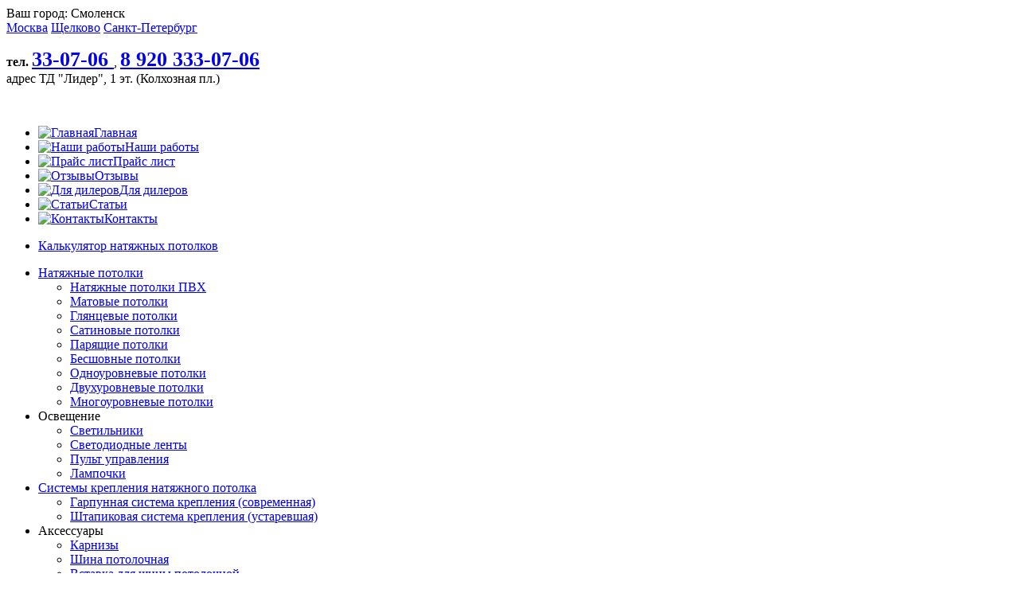

--- FILE ---
content_type: text/html; charset=utf-8
request_url: https://smolensk-potolok.ru/index.php/natyazhnye-potolki/besshovnye-natyazhnye-potolki
body_size: 7161
content:
<!DOCTYPE html>
<html  prefix="og: http://ogp.me/ns#">
<head>
      <base href="https://smolensk-potolok.ru/index.php/natyazhnye-potolki/besshovnye-natyazhnye-potolki" />
  <meta http-equiv="content-type" content="text/html; charset=utf-8" />
  <meta name="author" content="administrator" />
  <meta name="generator" content="J!Blank Template by Joomla-book.ru" />
  <title>Бесшовные потолки - Натяжные потолки Лидер в Смоленске</title>
  <link href="/templates/jblank/favicon.ico" rel="shortcut icon" type="image/vnd.microsoft.icon" />
  <link rel="stylesheet" href="/plugins/content/multithumb/shadowbox/shadowbox.css" type="text/css" media="screen"  />
  <link rel="stylesheet" href="/components/com_rsform/assets/calendar/calendar.css" type="text/css" />
  <link rel="stylesheet" href="/components/com_rsform/assets/css/front.css" type="text/css" />
  <link rel="stylesheet" href="/templates/jblank/css/override.css?1681472640" type="text/css" media="all"  />
  <style type="text/css">
/* Multithumb 3.1.0 */
 .multithumb {     margin: 5px; float: left;    }
.multithumb_blog {    margin: 5px;    float: left; }
 .mtGallery {     margin: 5px;     align: center;     float: none;  }
 .mtCapStyle {     font-weight: bold;    color: black;    background-color: #ddd;    margin: 0px 4px;    text-align:center;    white-space: pre-wrap;  }
  </style>
  <script src="/media/system/js/mootools-core.js" type="text/javascript"></script>
  <script src="/media/system/js/core.js" type="text/javascript"></script>
  <script src="/media/system/js/caption.js" type="text/javascript"></script>
  <script src="/plugins/content/multithumb/shadowbox/shadowbox.js" type="text/javascript"></script>
  <script src="/components/com_rsform/assets/js/script.js" type="text/javascript"></script>
  <script type="text/javascript">
window.addEvent('load', function() {
				new JCaption('img.caption');
			});window.onload=function(){
var b = document.getElementsByTagName("head"); 				
var body = b[b.length-1] ;  
script2 = document.createElement("script");   
script2.type = "text/javascript";
script2.charset="utf-8";
var tt = "Shadowbox.init( {  animate:	           1 ,animateFade:           1 ,animSequence:        \"sync\"  ,autoplayMovies:	       1  ,continuous:	           0  ,counterLimit:	      10 ,counterType:	      \"default\"    ,displayCounter:	       1  ,displayNav:	          1 ,enableKeys:	           1  ,fadeDuration:          0.35 ,flashVersion:	      \"9.0.0\"  ,handleOversize:	      \"resize\"  ,handleUnsupported:	 \"link\"  ,initialHeight:	       160 ,initialWidth:	       320 ,modal:	               0  ,overlayColor:	      \"#000\"  ,overlayOpacity:	       0.5  ,resizeDuration:	       0.35  ,showOverlay:	      1 ,showMovieControls:	   1 ,slideshowDelay:	      0 ,viewportPadding:	   20 ,flashVars: {}    } );"
if (navigator.appName == "Microsoft Internet Explorer") {
	script2.text = tt;
} else {
	script2.appendChild( document.createTextNode(tt) );
}
body.appendChild(script2);  
}
  </script>
  <meta http-equiv="X-UA-Compatible" content="IE=edge,chrome=1" />
  <meta name="viewport" content="width=device-width" />

  
  <style>
    .callee-phone {
      right: 1% !important;
    }
    @media (max-width: 767px) {
      body {
        padding-left: 0 !important;
        padding-right: 0 !important; 
      }
    }
    .bnr-body {
      max-width: 100%;
    }
  </style>
  <meta property="og:site_name" content="Натяжные потолки Лидер - №1 в Смоленске" /> 
  <meta property="og:url" content="https://smolensk-potolok.ru/" /> 
  <meta property="og:type" content="website" /> 
  <meta property="og:title" content="Натяжные потолки: матовые, глянцевые, сатиновые, одно- и многоуровневые - по выгодным ценам" /> 
  <meta property="og:description" content="Натяжные потолки любой сложности в Смоленске. Немецкие, бельгийские (бесшовные) натяжные потолки самого разнообразного дизайна, цвета, фактуры, фотопечати." /> 
  <meta property="og:image" content="https://www.smolensk-potolok.ru/images/og-smolensk.jpg" /> 
  <link rel="image_src" href="https://www.smolensk-potolok.ru/images/og-smolensk.jpg" /> 
  <meta name="yandex-verification" content="41edea6b365b31f6" />
  <meta name="google-site-verification" content="6JFSl4F66eSER_X2Ud6NaDP2s3yKY4qKaseBMjixXFA" />
  <meta name="viewport" content="width=device-width, initial-scale=1.0" />
  <!--<script src="//code.jivo.ru/widget/m5Ae4u87d3" async></script>-->
<link rel="stylesheet" type="text/css" href="/plugins/editors/jckeditor/typography/typography.php"/></head>
<body>
  <div class="cities">
    <div class="container">
      <div class="select-city">Ваш город: <span class="select-city__name">Смоленск</span></div>
      <div class="cities__list" >
          <a class="cities__item" href="https://balashiha-potolok.ru/">Москва</a>
          <a class="cities__item" href="https://schelkovo-potolok.ru/">Щелково</a>
          <a class="cities__item" href="http://питер-потолок.рф">Санкт-Петербург</a>
      </div>
    </div>
    </div>
  <div class="wrap">
    <div class="container">
        <div class="header-container">
            <div class="row">
                <div class="span12">
                    

<div class="custom-kontakt"  >
	<p>
	<strong><span class="white">тел. </span></strong><a href="tel:+74812330706"><span style="font-size: 26px;"><strong>33-07-06</strong> </span></a>, <a href="tel:+79203330706"><span style="font-size: 26px;"><strong>8 920 333-07-06</strong> </span></a><br> <span class="white">адрес</span> <span class="text20">ТД "Лидер", 1 эт. (Колхозная пл.)</span></p>
<p>
	&nbsp;</p>
</div>

                                    </div>
            </div>
        </div>
        <div class="horizmenu">
            
<ul class="nav mainsmenu">
<li class="item-101"><a href="/" ><img src="/images/pointmenu.png" alt="Главная" /><span class="image-title">Главная</span> </a></li><li class="item-126"><a href="/index.php/nashi-raboty" ><img src="/images/pointmenu.png" alt="Наши работы" /><span class="image-title">Наши работы</span> </a></li><li class="item-109"><a href="/index.php/prajs-list" ><img src="/images/pointmenu.png" alt="Прайс лист" /><span class="image-title">Прайс лист</span> </a></li><li class="item-141"><a href="/index.php/gostevaja-kniga" ><img src="/images/pointmenu.png" alt="Отзывы" /><span class="image-title">Отзывы</span> </a></li><li class="item-155"><a href="/index.php/dlya-dilerov" ><img src="/images/pointmenu.png" alt="Для дилеров" /><span class="image-title">Для дилеров</span> </a></li><li class="item-147 parent"><a href="/index.php/stati" ><img src="/images/pointmenu.png" alt="Cтатьи" /><span class="image-title">Cтатьи</span> </a></li><li class="item-110"><a href="/index.php/kontakty" ><img src="/images/pointmenu.png" alt="Контакты" /><span class="image-title">Контакты</span> </a></li></ul>

        </div>
        
        <a href="javascript:void(0);" class="toggle-mnu on"><span></span></a>
        <div class="row  content-wrap">
                            <div class="span3">
                    
<ul class="nav ">
<li class="item-204"><a class="btn" href="/index.php/kalkulyator" >Калькулятор натяжных потолков</a></li></ul>

<ul class="nav leftmenu">
<li class="item-112 active deeper parent"><a href="/index.php/natyazhnye-potolki" >Натяжные потолки</a><ul><li class="item-184"><a href="/index.php/natyazhnye-potolki/natyazhnye-potolki-iz-pvkh" >Натяжные потолки ПВХ</a></li><li class="item-161"><a href="/index.php/natyazhnye-potolki/matovye-natyazhnye-potolki" >Матовые потолки</a></li><li class="item-162"><a href="/index.php/natyazhnye-potolki/glyantsevye-natyazhnye-potolki" >Глянцевые потолки</a></li><li class="item-163"><a href="/index.php/natyazhnye-potolki/satinovye-potolki" >Сатиновые потолки</a></li><li class="item-183"><a href="/index.php/natyazhnye-potolki/paryashchie-potolki" >Парящие потолки</a></li><li class="item-185 current active"><a href="/index.php/natyazhnye-potolki/besshovnye-natyazhnye-potolki" >Бесшовные потолки</a></li><li class="item-210"><a href="/index.php/natyazhnye-potolki/odnourovnevye-natyazhnye-potolki" >Одноуровневые потолки</a></li><li class="item-205"><a href="/index.php/natyazhnye-potolki/dvukhurovnevye-natyazhnye-potolki" >Двухуровневые потолки</a></li><li class="item-206"><a href="/index.php/natyazhnye-potolki/mnogourovnevye-natyazhnye-potolki" >Многоуровневые потолки</a></li></ul></li><li class="item-214 deeper parent"><span class="separator">Освещение</span>
<ul><li class="item-113"><a href="/index.php/osveshchenie/svetilniki" >Светильники</a></li><li class="item-148"><a href="/index.php/osveshchenie/svetodiodnye-lenty" >Светодиодные ленты</a></li><li class="item-150"><a href="/index.php/osveshchenie/pult-upravleniya" >Пульт управления</a></li><li class="item-149"><a href="/index.php/osveshchenie/lampochki" >Лампочки</a></li></ul></li><li class="item-152 deeper parent"><a href="/index.php/sistemy-krepleniya-natyazhnogo-potolka" >Системы крепления натяжного потолка</a><ul><li class="item-174"><a href="/index.php/sistemy-krepleniya-natyazhnogo-potolka/garpunnaya-sistema-krepleniya" >Гарпунная система крепления (современная)</a></li><li class="item-175"><a href="/index.php/sistemy-krepleniya-natyazhnogo-potolka/shtapikovaya-sistema-krepleniya" >Штапиковая система крепления (устаревшая)</a></li></ul></li><li class="item-215 deeper parent"><span class="separator">Аксессуары</span>
<ul><li class="item-151"><a href="/index.php/aksessuary/karnizy" >Карнизы</a></li><li class="item-160"><a href="/index.php/aksessuary/shina-potolochnaya" >Шина потолочная</a></li><li class="item-156"><a href="/index.php/aksessuary/vstavka-dlya-shiny-potolochnoj" >Вставка для шины потолочной</a></li><li class="item-157"><a href="/index.php/aksessuary/kryuchki-dlya-shiny-potolochnoj" >Крючки для шины потолочной</a></li><li class="item-158"><a href="/index.php/aksessuary/povorot-shiny-potolochnoj" >Поворот шины потолочной</a></li><li class="item-159"><a href="/index.php/aksessuary/soedinitel-shiny-potolochnoj" >Соединитель шины потолочной</a></li></ul></li><li class="item-108"><a href="/index.php/fotopechat" >Натяжные потолки с фотопечатью</a></li><li class="item-125"><a href="/index.php/faktura-materiala" >Фактура материала</a></li><li class="item-165 deeper parent"><span class="separator">Натяжные потолки в доме</span>
<ul><li class="item-166"><a href="/index.php/natyazhnye-potolki-v-dome/natyazhnye-potolki-v-gostinuyu" >В гостиную</a></li><li class="item-208"><a href="/index.php/natyazhnye-potolki-v-dome/natyazhnye-potolki-v-zal" >В зал</a></li><li class="item-167"><a href="/index.php/natyazhnye-potolki-v-dome/natyazhnye-potolki-v-spalnyu" >В спальню</a></li><li class="item-168"><a href="/index.php/natyazhnye-potolki-v-dome/natyazhnye-potolki-v-prikhozhuyu" >В прихожую</a></li><li class="item-169"><a href="/index.php/natyazhnye-potolki-v-dome/natyazhnye-potolki-v-vannuyu" >В ванную</a></li><li class="item-178"><a href="/index.php/natyazhnye-potolki-v-dome/natyazhnye-potoloki-na-kukhne" >На кухню</a></li><li class="item-179"><a href="/index.php/natyazhnye-potolki-v-dome/natyazhnye-potolki-v-detskuyu" >В детскую</a></li><li class="item-180"><a href="/index.php/natyazhnye-potolki-v-dome/natyazhnye-potolki-v-ofis" >В офис</a></li><li class="item-181"><a href="/index.php/natyazhnye-potolki-v-dome/natyazhnye-potolki-dlya-balkona" >Для балкона</a></li><li class="item-182"><a href="/index.php/natyazhnye-potolki-v-dome/natyazhnye-potolki-dlya-mansardy" >Для мансарды</a></li><li class="item-207"><a href="/index.php/natyazhnye-potolki-v-dome/natyazhnye-potolki-na-dache" >На дачу</a></li><li class="item-209"><a href="/index.php/natyazhnye-potolki-v-dome/natyazhnye-potolki-v-derevyannom-dome" >В деревянный дом</a></li><li class="item-211"><a href="/index.php/natyazhnye-potolki-v-dome/natyazhnye-potolki-v-koridore" >В коридор</a></li><li class="item-213"><a href="/index.php/natyazhnye-potolki-v-dome/natyazhnye-potolki-v-kvartire" >В квартиру</a></li></ul></li><li class="item-154"><a href="/index.php/chasto-zadavaemye-voprosy" >Часто задаваемые вопросы</a></li><li class="item-212"><a href="/index.php/sliv-natyazhnogo-potolka" >Слив натяжного потолка</a></li></ul>

                    <h3 style="text-align: center;">Наши партнеры.</h3>
                    <p style="text-align: center; margin-top:20px;">
	<a href="/index.php/nashi-partnery" title="Наши партнеры">
  
  <picture>
        <source class="img" srcset="/images/kuhni.webp" type="image/webp" style="height: 248px; width: 180px;"  >
        <img  class="img" src="/images/kuhni.jpg" style="height: 248px; width: 180px;"  alt="">
      </picture>
  </a>
  </p>
<p style="text-align: center;">
	<a href="/index.php/remont-pod-klyuch" title="Ремонт под ключ">
 
  <picture>
        <source class="img" srcset="/images/remont.webp" type="image/webp" style="height: 135px; width: 180px;">
        <img  class="img" src="/images/remont.jpg" style="height: 135px; width: 180px;"  alt="">
      </picture>
  </a></p>

                    <!--<h3 style="text-align: center;">Сертификаты.</h3>
<p style="text-align: center;">
	<a href="/images/sert_1(1).jpg" target="_blank">
       <picture>
        <source class="img" srcset="/images/sert_1(1).webp" type="image/webp">
        <img  class="img" src="/images/sert_1(1).jpg" style="height: 248px; width: 180px;"  alt="">
      </picture>
    </a>
    <a href="/images/sert_smol(1).png" target="">
    
    <picture>
        <source class="img" srcset="/images/sert_smol(1).webp" type="image/webp">
        <img  class="img" src="/images/sert_smol(1).jpg" style="height: 248px; width: 180px;"  alt="">
      </picture>
    
    </a></p>-->

                </div>
                        <div class="span9">
                                                    
<div class="breadcrumbs">
<a href="/" class="pathway">Натяжные потолки &quot;Лидер&quot; в Смоленске</a> <img src="/media/system/images/arrow.png" alt=""  /> <a href="/index.php/natyazhnye-potolki" class="pathway">Натяжные потолки</a> <img src="/media/system/images/arrow.png" alt=""  /> <span>Бесшовные потолки</span></div>

                                                <div class="item-page">

	<h1>
			Бесшовные натяжные потолки		</h1>







<div class="content-links">
	<ul>
			</ul>
	</div>

<p>
	<a target="_blank" href="https://smolensk-potolok.ru/cache/multithumb_thumbs/b_0_0_0_00_images_besshovnye-potolki.jpg" rel="shadowbox[65]" title="" style="cursor: url('/plugins/content/multithumb/magnify.cur'), auto;" ><img src="https://smolensk-potolok.ru/cache/multithumb_thumbs/c_200_200_16777215_00_images_besshovnye-potolki.jpg"        width="200" height="200"   class="img multithumb"   style=" float: left;"     alt="c_200_200_16777215_00_images_besshovnye-potolki.jpg"  /></a>Компания "Лидер" занимается установкой бесшовных натяжных потолков в Смоленске. Мы предлагаем широкий ассортимент качественных натяжных потолков по доступным ценам.</p>
<p>
	Бесшовные натяжные потолки позволяют создать благородный, стильный интерьер в короткий срок, причем за бесшовным полотном можно замаскировать различные потолочные дефекты, а также коммуникации.</p>
<p>
	&nbsp;</p>
<h2>
	Дизайн бесшовных натяжных потолков</h2>
<p>
	Бесшовные натяжные потолки обладают рядом важнейших преимуществ, среди которых:</p>
<ul>
	<li>
		эстетичный внешний вид - гладкое, идеально ровное полотно с продуманной подсветкой выглядит идеально;</li>
	<li>
		быстрый монтаж - с учетом особенностей помещения установка в среднем занимает 2-3 часа;</li>
	<li>
		доступная цена - стоимость натяжных потолков невелика, при этом не требуется какая-либо предварительная подготовка поверхности, а само полотно прослужит многие годы;</li>
	<li>
		длительный срок эксплуатации - чаще всего производители дают гарантию 10 лет;</li>
	<li>
		надежность - натяжной потолок из пленки надежно защитит имущество в случае затопления.</li>
</ul>
<p>
	&nbsp;</p>

	
</div>

                                    

<div class="custom"  >
	<div class="bnr2-body">
	<a class="btn-tel" href="tel:+74812330706">8 (4812) 33-07-06</a>
	<div class="btn-wrap">
		<a class="btn-bnr2" href="/index.php?option=com_rsform&amp;view=rsform&amp;formId=3">Отправить заявку</a></div>
</div>
</div>

                            </div>
                    </div>
    </div>
    </div>
    <div id="footer">
        <div id="wrapper">
        <div id="foot" class="row">
            <div class="span4">
                

<div class="custom"  >
	<p>
	<strong><span class="magenta">тел.&nbsp;</span></strong><br />
	<a href="tel:+74812330706"><span class="text18">(4812) 33-07-06</span></a><br />
	<a href="tel:+79203330706"><span class="text18">8 920 333-07-06</span></a></p>
</div>

            </div>
            <div class="span4">
                

<div class="custom"  >
	<p>
	<strong><span style="color:#da15b4;">адрес</span></strong> ТД "Лидер", 1 эт. (Колхозная пл.)</p>
<p>
	<strong>E-mail:&nbsp;&nbsp;
 <script type='text/javascript'>
 <!--
 var prefix = '&#109;a' + 'i&#108;' + '&#116;o';
 var path = 'hr' + 'ef' + '=';
 var addy5664 = 'D&#101;n&#105;s-K&#97;l&#105;n&#105;n509' + '&#64;';
 addy5664 = addy5664 + 'y&#97;nd&#101;x' + '&#46;' + 'r&#117;';
 var addy_text5664 = 'D&#101;n&#105;s-K&#97;l&#105;n&#105;n509' + '&#64;' + 'y&#97;nd&#101;x' + '&#46;' + 'r&#117;';
 document.write('<a ' + path + '\'' + prefix + ':' + addy5664 + '\'>');
 document.write(addy_text5664);
 document.write('<\/a>');
 //-->\n </script><script type='text/javascript'>
 <!--
 document.write('<span style=\'display: none;\'>');
 //-->
 </script>Этот адрес электронной почты защищен от спам-ботов. У вас должен быть включен JavaScript для просмотра.
 <script type='text/javascript'>
 <!--
 document.write('</');
 document.write('span>');
 //-->
 </script></strong></p>
</div>

            </div>
            <div class="span4">
                <div class="copyright">
                    Сайт разработан компанией <br/>
                    <a href="http://glav.biz">ТелекомСервис</a>
                </div>
            </div>
        </div>
        </div>
    </div>
    <link rel="stylesheet" href="/templates/jblank/css/bootstrap.min.css" type="text/css" />
    <script src="https://ajax.googleapis.com/ajax/libs/jquery/3.2.1/jquery.min.js"></script>
    <script src="/templates/jblank/js/bootstrap.min.js"></script>
    <script src="/templates/jblank/js/common.js"></script>
    
    
    
<!--
АКТУАЛЬНЫЙ ЖИВО САЙТ
<script type='text/javascript'>
(function(){ var widget_id = 'Zamg6uLIfF';var d=document;var w=window;function l(){
var s = document.createElement('script'); s.type = 'text/javascript'; s.async = true; s.src = '//code.jivosite.com/script/widget/'+widget_id; var ss = document.getElementsByTagName('script')[0]; ss.parentNode.insertBefore(s, ss);}if(d.readyState=='complete'){l();}else{if(w.attachEvent){w.attachEvent('onload',l);}else{w.addEventListener('load',l,false);}}})();</script>
<!-- {/literal} END JIVOSITE CODE -->
<!--<script>
    function jivo(){var e="Zamg6uLIfF",t=document,a=window;function n(){var t=document.createElement("script");t.type="text/javascript",t.async=!0,t.src="//code.jivosite.com/widget/"+e;var a=document.getElementsByTagName("script")[0];a.parentNode.insertBefore(t,a)}"complete"==t.readyState?n():a.attachEvent?a.attachEvent("onload",n):a.addEventListener("load",n,!1)}setTimeout(jivo,4500); 
  </script>-->
<!-- Yandex.Metrika counter -->
<script type="text/javascript">
(function (d, w, c) {
    (w[c] = w[c] || []).push(function() {
        try {
            w.yaCounter20640997 = new Ya.Metrika({id:20640997,
                    webvisor:true,
                    clickmap:true,
                    trackLinks:true,
                    accurateTrackBounce:true});
        } catch(e) { }
    });

    var n = d.getElementsByTagName("script")[0],
        s = d.createElement("script"),
        f = function () { n.parentNode.insertBefore(s, n); };
    s.type = "text/javascript";
    s.async = true;
    s.src = (d.location.protocol == "https:" ? "https:" : "http:") + "//mc.yandex.ru/metrika/watch.js";

    if (w.opera == "[object Opera]") {
        d.addEventListener("DOMContentLoaded", f, false);
    } else { f(); }
})(document, window, "yandex_metrika_callbacks");
</script>
<noscript><div><img src="//mc.yandex.ru/watch/20640997" style="position:absolute; left:-9999px;" alt="" /></div></noscript>
<!-- /Yandex.Metrika counter -->

<span id="go-off" style="display: block;">Вверх</span>
<link rel="stylesheet" type="text/css" href="//cdn.jsdelivr.net/npm/slick-carousel@1.8.1/slick/slick.css"/>
<script type="text/javascript" src="//cdn.jsdelivr.net/npm/slick-carousel@1.8.1/slick/slick.min.js"></script>
<script type="text/javascript">
/*(function ($) {
  (jQuery);*/
</script>
  <script>
   jQuery(document).ready(function(){
     jQuery('.multiple-items').slick({
      infinite: true,
      slidesToShow: 4,
      slidesToScroll: 1
    });
     jQuery(".select-city__name").click(function(){
       jQuery(".cities__list").slideToggle();
     })
   
   }); 
  
    </script>

</body>
</html>
